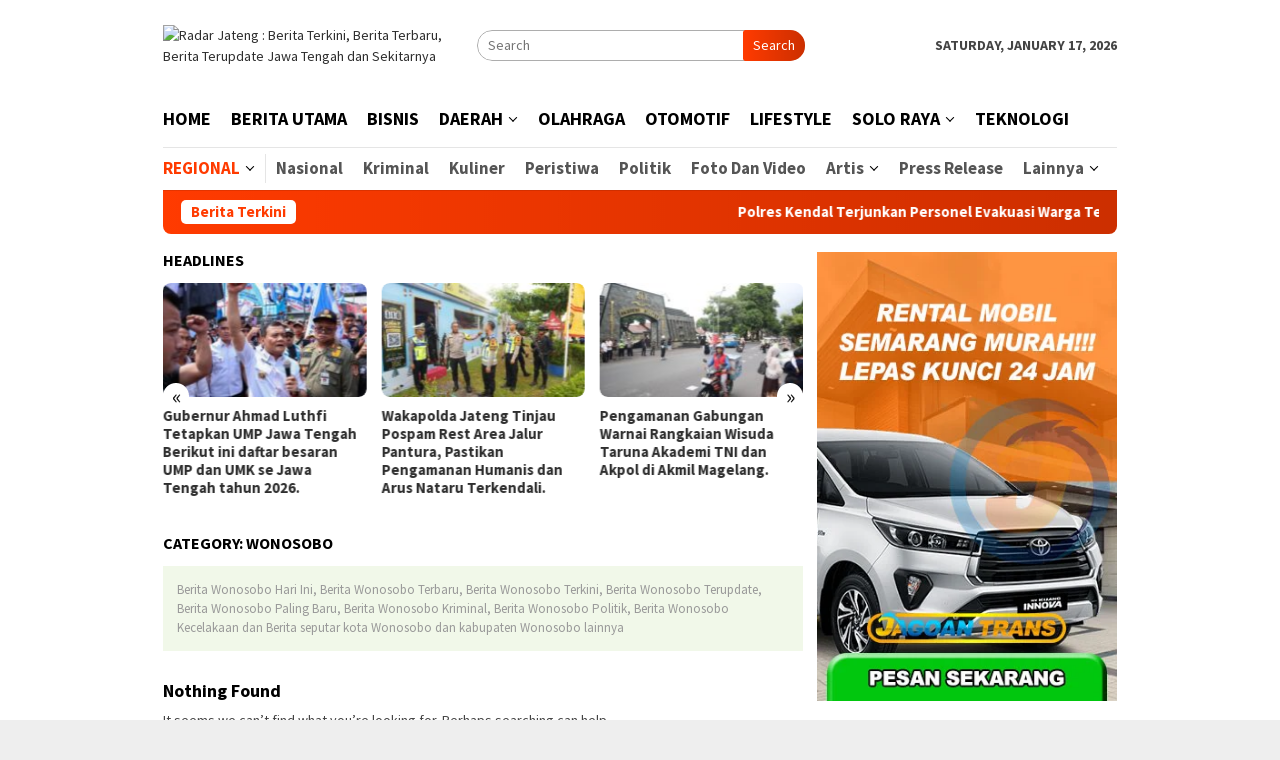

--- FILE ---
content_type: text/html; charset=UTF-8
request_url: https://www.radarjateng.com/daerah/wonosobo/
body_size: 13829
content:
<!DOCTYPE html>
<html lang="en-US">
<head itemscope="itemscope" itemtype="http://schema.org/WebSite">
<meta charset="UTF-8">
<meta name="viewport" content="width=device-width, initial-scale=1">
<link rel="profile" href="http://gmpg.org/xfn/11">

<meta name='robots' content='index, follow, max-image-preview:large, max-snippet:-1, max-video-preview:-1' />

	<!-- This site is optimized with the Yoast SEO Premium plugin v26.1 (Yoast SEO v26.6) - https://yoast.com/wordpress/plugins/seo/ -->
	<title>Berita Wonosobo Hari Ini : Berita Wonosobo Terbaru, Berita Wonosobo Terkini Update</title>
	<meta name="description" content="Berita Wonosobo Hari Ini, Berita Wonosobo Terkini, Berita Wonosobo Terbaru, Berita Wonosobo Terupdate, Berita Wonosobo Paling Baru, Berita Wonosobo Kriminal, Wonosobo Politik, Wonosobo Kecelakaan" />
	<link rel="canonical" href="https://www.radarjateng.com/daerah/wonosobo/" />
	<meta property="og:locale" content="en_US" />
	<meta property="og:type" content="article" />
	<meta property="og:title" content="Wonosobo Archives" />
	<meta property="og:description" content="Berita Wonosobo Hari Ini, Berita Wonosobo Terkini, Berita Wonosobo Terbaru, Berita Wonosobo Terupdate, Berita Wonosobo Paling Baru, Berita Wonosobo Kriminal, Wonosobo Politik, Wonosobo Kecelakaan" />
	<meta property="og:url" content="https://www.radarjateng.com/daerah/wonosobo/" />
	<meta property="og:site_name" content="Radar Jateng : Berita Terkini, Berita Terbaru, Berita Terupdate Jawa Tengah dan Sekitarnya" />
	<meta name="twitter:card" content="summary_large_image" />
	<script type="application/ld+json" class="yoast-schema-graph">{"@context":"https://schema.org","@graph":[{"@type":"CollectionPage","@id":"https://www.radarjateng.com/daerah/wonosobo/","url":"https://www.radarjateng.com/daerah/wonosobo/","name":"Berita Wonosobo Hari Ini : Berita Wonosobo Terbaru, Berita Wonosobo Terkini Update","isPartOf":{"@id":"https://www.radarjateng.com/#website"},"description":"Berita Wonosobo Hari Ini, Berita Wonosobo Terkini, Berita Wonosobo Terbaru, Berita Wonosobo Terupdate, Berita Wonosobo Paling Baru, Berita Wonosobo Kriminal, Wonosobo Politik, Wonosobo Kecelakaan","breadcrumb":{"@id":"https://www.radarjateng.com/daerah/wonosobo/#breadcrumb"},"inLanguage":"en-US"},{"@type":"BreadcrumbList","@id":"https://www.radarjateng.com/daerah/wonosobo/#breadcrumb","itemListElement":[{"@type":"ListItem","position":1,"name":"Home","item":"https://www.radarjateng.com/"},{"@type":"ListItem","position":2,"name":"Daerah","item":"https://www.radarjateng.com/daerah/"},{"@type":"ListItem","position":3,"name":"Wonosobo"}]},{"@type":"WebSite","@id":"https://www.radarjateng.com/#website","url":"https://www.radarjateng.com/","name":"Radar Jateng : Berita Terkini, Berita Terbaru, Berita Terupdate Jawa Tengah dan Sekitarnya","description":"Jateng Gayeng!","publisher":{"@id":"https://www.radarjateng.com/#organization"},"potentialAction":[{"@type":"SearchAction","target":{"@type":"EntryPoint","urlTemplate":"https://www.radarjateng.com/?s={search_term_string}"},"query-input":{"@type":"PropertyValueSpecification","valueRequired":true,"valueName":"search_term_string"}}],"inLanguage":"en-US"},{"@type":"Organization","@id":"https://www.radarjateng.com/#organization","name":"Radar Jateng","url":"https://www.radarjateng.com/","logo":{"@type":"ImageObject","inLanguage":"en-US","@id":"https://www.radarjateng.com/#/schema/logo/image/","url":"https://www.radarjateng.com/wp-content/uploads/2021/05/Featured-Image-Radar-Jateng-new.jpg","contentUrl":"https://www.radarjateng.com/wp-content/uploads/2021/05/Featured-Image-Radar-Jateng-new.jpg","width":300,"height":300,"caption":"Radar Jateng"},"image":{"@id":"https://www.radarjateng.com/#/schema/logo/image/"}}]}</script>
	<!-- / Yoast SEO Premium plugin. -->


<link rel='dns-prefetch' href='//fonts.googleapis.com' />
<link rel="alternate" type="application/rss+xml" title="Radar Jateng : Berita Terkini, Berita Terbaru, Berita Terupdate Jawa Tengah dan Sekitarnya &raquo; Feed" href="https://www.radarjateng.com/feed/" />
<link rel="alternate" type="application/rss+xml" title="Radar Jateng : Berita Terkini, Berita Terbaru, Berita Terupdate Jawa Tengah dan Sekitarnya &raquo; Comments Feed" href="https://www.radarjateng.com/comments/feed/" />
<link rel="alternate" type="application/rss+xml" title="Radar Jateng : Berita Terkini, Berita Terbaru, Berita Terupdate Jawa Tengah dan Sekitarnya &raquo; Wonosobo Category Feed" href="https://www.radarjateng.com/daerah/wonosobo/feed/" />
		<style>
			.lazyload,
			.lazyloading {
				max-width: 100%;
			}
		</style>
		<style id='wp-img-auto-sizes-contain-inline-css' type='text/css'>
img:is([sizes=auto i],[sizes^="auto," i]){contain-intrinsic-size:3000px 1500px}
/*# sourceURL=wp-img-auto-sizes-contain-inline-css */
</style>
<link rel='stylesheet' id='dashicons-css' href='https://www.radarjateng.com/wp-includes/css/dashicons.min.css?ver=6.9' type='text/css' media='all' />
<link rel='stylesheet' id='post-views-counter-frontend-css' href='https://www.radarjateng.com/wp-content/plugins/post-views-counter/css/frontend.css?ver=1.6.1' type='text/css' media='all' />
<style id='wp-emoji-styles-inline-css' type='text/css'>

	img.wp-smiley, img.emoji {
		display: inline !important;
		border: none !important;
		box-shadow: none !important;
		height: 1em !important;
		width: 1em !important;
		margin: 0 0.07em !important;
		vertical-align: -0.1em !important;
		background: none !important;
		padding: 0 !important;
	}
/*# sourceURL=wp-emoji-styles-inline-css */
</style>
<link rel='stylesheet' id='bloggingpro-fonts-css' href='https://fonts.googleapis.com/css?family=Source+Sans+Pro%3Aregular%2Citalic%2C700%2C300%26subset%3Dlatin%2C&#038;ver=1.4.2' type='text/css' media='all' />
<link rel='stylesheet' id='bloggingpro-style-css' href='https://www.radarjateng.com/wp-content/themes/bloggingpro/style.css?ver=1.4.2' type='text/css' media='all' />
<style id='bloggingpro-style-inline-css' type='text/css'>
kbd,a.button,button,.button,button.button,input[type="button"],input[type="reset"],input[type="submit"],.tagcloud a,ul.page-numbers li a.prev.page-numbers,ul.page-numbers li a.next.page-numbers,ul.page-numbers li span.page-numbers,.page-links > .page-link-number,.cat-links ul li a,.entry-footer .tag-text,.gmr-recentposts-widget li.listpost-gallery .gmr-rp-content .gmr-metacontent .cat-links-content a,.page-links > .post-page-numbers.current span,ol.comment-list li div.reply a,#cancel-comment-reply-link,.entry-footer .tags-links a:hover,.gmr-topnotification{background-color:#ff3b00;}#primary-menu > li ul .current-menu-item > a,#primary-menu .sub-menu > li:hover > a,.cat-links-content a,.tagcloud li:before,a:hover,a:focus,a:active,.gmr-ontop:hover path,#navigationamp button.close-topnavmenu-wrap,.sidr a#sidr-id-close-topnavmenu-button,.sidr-class-menu-item i._mi,.sidr-class-menu-item img._mi,.text-marquee{color:#ff3b00;}.widget-title:after,a.button,button,.button,button.button,input[type="button"],input[type="reset"],input[type="submit"],.tagcloud a,.sticky .gmr-box-content,.bypostauthor > .comment-body,.gmr-ajax-loader div:nth-child(1),.gmr-ajax-loader div:nth-child(2),.entry-footer .tags-links a:hover{border-color:#ff3b00;}a,.gmr-ontop path{color:#2E2E2E;}.entry-content-single p a{color:#ff3b00;}body{color:#444444;font-family:"Source Sans Pro","Helvetica Neue",sans-serif;font-weight:500;font-size:14px;}.site-header{background-image:url();-webkit-background-size:auto;-moz-background-size:auto;-o-background-size:auto;background-size:auto;background-repeat:repeat;background-position:center top;background-attachment:scroll;}.site-header,.gmr-verytopbanner{background-color:#ffffff;}.site-title a{color:#ff3b00;}.site-description{color:#999999;}.top-header{background-color:#ffffff;}#gmr-responsive-menu,.gmr-mainmenu #primary-menu > li > a,.search-trigger .gmr-icon{color:#000000;}.gmr-mainmenu #primary-menu > li.menu-border > a span,.gmr-mainmenu #primary-menu > li.page_item_has_children > a:after,.gmr-mainmenu #primary-menu > li.menu-item-has-children > a:after,.gmr-mainmenu #primary-menu .sub-menu > li.page_item_has_children > a:after,.gmr-mainmenu #primary-menu .sub-menu > li.menu-item-has-children > a:after{border-color:#000000;}#gmr-responsive-menu:hover,.gmr-mainmenu #primary-menu > li:hover > a,.gmr-mainmenu #primary-menu > .current-menu-item > a,.gmr-mainmenu #primary-menu .current-menu-ancestor > a,.gmr-mainmenu #primary-menu .current_page_item > a,.gmr-mainmenu #primary-menu .current_page_ancestor > a,.search-trigger .gmr-icon:hover{color:#ff3b00;}.gmr-mainmenu #primary-menu > li.menu-border:hover > a span,.gmr-mainmenu #primary-menu > li.menu-border.current-menu-item > a span,.gmr-mainmenu #primary-menu > li.menu-border.current-menu-ancestor > a span,.gmr-mainmenu #primary-menu > li.menu-border.current_page_item > a span,.gmr-mainmenu #primary-menu > li.menu-border.current_page_ancestor > a span,.gmr-mainmenu #primary-menu > li.page_item_has_children:hover > a:after,.gmr-mainmenu #primary-menu > li.menu-item-has-children:hover > a:after,.gmr-mainmenu #primary-menu .sub-menu > li.page_item_has_children:hover > a:after,.gmr-mainmenu #primary-menu .sub-menu > li.menu-item-has-children:hover > a:after{border-color:#ff3b00;}.secondwrap-menu .gmr-mainmenu #primary-menu > li > a,.secondwrap-menu .search-trigger .gmr-icon{color:#555555;}#primary-menu > li.menu-border > a span{border-color:#555555;}.secondwrap-menu .gmr-mainmenu #primary-menu > li:hover > a,.secondwrap-menu .gmr-mainmenu #primary-menu > .current-menu-item > a,.secondwrap-menu .gmr-mainmenu #primary-menu .current-menu-ancestor > a,.secondwrap-menu .gmr-mainmenu #primary-menu .current_page_item > a,.secondwrap-menu .gmr-mainmenu #primary-menu .current_page_ancestor > a,.secondwrap-menu .gmr-mainmenu #primary-menu > li.page_item_has_children:hover > a:after,.secondwrap-menu .gmr-mainmenu #primary-menu > li.menu-item-has-children:hover > a:after,.secondwrap-menu .gmr-mainmenu #primary-menu .sub-menu > li.page_item_has_children:hover > a:after,.secondwrap-menu .gmr-mainmenu #primary-menu .sub-menu > li.menu-item-has-children:hover > a:after,.secondwrap-menu .search-trigger .gmr-icon:hover{color:#ff3b00;}.secondwrap-menu .gmr-mainmenu #primary-menu > li.menu-border:hover > a span,.secondwrap-menu .gmr-mainmenu #primary-menu > li.menu-border.current-menu-item > a span,.secondwrap-menu .gmr-mainmenu #primary-menu > li.menu-border.current-menu-ancestor > a span,.secondwrap-menu .gmr-mainmenu #primary-menu > li.menu-border.current_page_item > a span,.secondwrap-menu .gmr-mainmenu #primary-menu > li.menu-border.current_page_ancestor > a span,.secondwrap-menu .gmr-mainmenu #primary-menu > li.page_item_has_children:hover > a:after,.secondwrap-menu .gmr-mainmenu #primary-menu > li.menu-item-has-children:hover > a:after,.secondwrap-menu .gmr-mainmenu #primary-menu .sub-menu > li.page_item_has_children:hover > a:after,.secondwrap-menu .gmr-mainmenu #primary-menu .sub-menu > li.menu-item-has-children:hover > a:after{border-color:#ff3b00;}h1,h2,h3,h4,h5,h6,.h1,.h2,.h3,.h4,.h5,.h6,.site-title,#primary-menu > li > a,.gmr-rp-biglink a,.gmr-rp-link a,.gmr-gallery-related ul li p a{font-family:"Source Sans Pro","Helvetica Neue",sans-serif;}.entry-main-single,.entry-main-single p{font-size:16px;}h1.title,h1.entry-title{font-size:32px;}h2.entry-title{font-size:18px;}.footer-container{background-color:#fcfcfc;}.widget-footer,.content-footer,.site-footer,.content-footer h3.widget-title{color:#828282;}.widget-footer a,.content-footer a,.site-footer a{color:#565656;}.widget-footer a:hover,.content-footer a:hover,.site-footer a:hover{color:#ff3b00;}
/*# sourceURL=bloggingpro-style-inline-css */
</style>
<link rel="https://api.w.org/" href="https://www.radarjateng.com/wp-json/" /><link rel="alternate" title="JSON" type="application/json" href="https://www.radarjateng.com/wp-json/wp/v2/categories/224" /><link rel="EditURI" type="application/rsd+xml" title="RSD" href="https://www.radarjateng.com/xmlrpc.php?rsd" />
<meta name="generator" content="WordPress 6.9" />
		<script>
			document.documentElement.className = document.documentElement.className.replace('no-js', 'js');
		</script>
				<style>
			.no-js img.lazyload {
				display: none;
			}

			figure.wp-block-image img.lazyloading {
				min-width: 150px;
			}

			.lazyload,
			.lazyloading {
				--smush-placeholder-width: 100px;
				--smush-placeholder-aspect-ratio: 1/1;
				width: var(--smush-image-width, var(--smush-placeholder-width)) !important;
				aspect-ratio: var(--smush-image-aspect-ratio, var(--smush-placeholder-aspect-ratio)) !important;
			}

						.lazyload, .lazyloading {
				opacity: 0;
			}

			.lazyloaded {
				opacity: 1;
				transition: opacity 400ms;
				transition-delay: 0ms;
			}

					</style>
		<link rel="icon" href="https://www.radarjateng.com/wp-content/uploads/2025/10/cropped-Favicon-Radar-Jateng-Oke-32x32.png" sizes="32x32" />
<link rel="icon" href="https://www.radarjateng.com/wp-content/uploads/2025/10/cropped-Favicon-Radar-Jateng-Oke-192x192.png" sizes="192x192" />
<link rel="apple-touch-icon" href="https://www.radarjateng.com/wp-content/uploads/2025/10/cropped-Favicon-Radar-Jateng-Oke-180x180.png" />
<meta name="msapplication-TileImage" content="https://www.radarjateng.com/wp-content/uploads/2025/10/cropped-Favicon-Radar-Jateng-Oke-270x270.png" />
<style id="yellow-pencil">
/*
	The following CSS codes are created by the YellowPencil plugin.
	https://yellowpencil.waspthemes.com/
*/
.gmr-headwrapper{padding-top:25px;}.logo-wrap .custom-logo-link img{width:254px;}#masthead .gmr-headwrapper{min-height:84px;height:90px;}#primary-menu > .menu-item > a{font-size:18px;}#primary-menu .menu-item img{display:inline-block;max-height:39px !important;min-height:39px !important;}.top-header .secondwrap-menu a{font-size:17px !important;font-weight:600 !important;}#primary-menu .sub-menu span{font-size:17px;}.gmr-ontop svg{display:none;}span:nth-child(11){display:none;}@media (max-width:991px){.logo-wrap .custom-logo-link img{display:inline-block;max-height:54px;min-height:54px;}.gmr-headwrapper .list-table .icon_search{font-size:20px;}.sidr-class-current-menu-item a span{font-size:17px;}#menus div > ul > .sidr-class-menu-item-object-category > a > span{font-size:17px !important;}#menus .active span{font-size:15px;}.sidr-class-menu-item-object-custom a > span{font-size:17px !important;}}@media (max-width:767px){#masthead .gmr-headwrapper{height:70px;min-height:70px;padding-top:8px;}#gmr-responsive-menu .icon_menu{font-size:40px;margin-top:-12px;display:block;}#search-menu-button-top{font-size:30px !important;padding-right:4px;}}@media (max-width:400px){#gmr-responsive-menu .icon_menu{font-size:35px;margin-top:-7px;}.gmr-headwrapper .list-table .icon_search{font-size:28px;display:block;}}@media (min-width:400px){.list-table .table-row .gmr-logo .logo-wrap .custom-logo-link img{height:auto !important;}}#primary .taxonomy-description{margin-bottom:30px;border-bottom-style:none;border-bottom-width:1px;}#primary{padding-bottom:21px;}
</style><style id='global-styles-inline-css' type='text/css'>
:root{--wp--preset--aspect-ratio--square: 1;--wp--preset--aspect-ratio--4-3: 4/3;--wp--preset--aspect-ratio--3-4: 3/4;--wp--preset--aspect-ratio--3-2: 3/2;--wp--preset--aspect-ratio--2-3: 2/3;--wp--preset--aspect-ratio--16-9: 16/9;--wp--preset--aspect-ratio--9-16: 9/16;--wp--preset--color--black: #000000;--wp--preset--color--cyan-bluish-gray: #abb8c3;--wp--preset--color--white: #ffffff;--wp--preset--color--pale-pink: #f78da7;--wp--preset--color--vivid-red: #cf2e2e;--wp--preset--color--luminous-vivid-orange: #ff6900;--wp--preset--color--luminous-vivid-amber: #fcb900;--wp--preset--color--light-green-cyan: #7bdcb5;--wp--preset--color--vivid-green-cyan: #00d084;--wp--preset--color--pale-cyan-blue: #8ed1fc;--wp--preset--color--vivid-cyan-blue: #0693e3;--wp--preset--color--vivid-purple: #9b51e0;--wp--preset--gradient--vivid-cyan-blue-to-vivid-purple: linear-gradient(135deg,rgb(6,147,227) 0%,rgb(155,81,224) 100%);--wp--preset--gradient--light-green-cyan-to-vivid-green-cyan: linear-gradient(135deg,rgb(122,220,180) 0%,rgb(0,208,130) 100%);--wp--preset--gradient--luminous-vivid-amber-to-luminous-vivid-orange: linear-gradient(135deg,rgb(252,185,0) 0%,rgb(255,105,0) 100%);--wp--preset--gradient--luminous-vivid-orange-to-vivid-red: linear-gradient(135deg,rgb(255,105,0) 0%,rgb(207,46,46) 100%);--wp--preset--gradient--very-light-gray-to-cyan-bluish-gray: linear-gradient(135deg,rgb(238,238,238) 0%,rgb(169,184,195) 100%);--wp--preset--gradient--cool-to-warm-spectrum: linear-gradient(135deg,rgb(74,234,220) 0%,rgb(151,120,209) 20%,rgb(207,42,186) 40%,rgb(238,44,130) 60%,rgb(251,105,98) 80%,rgb(254,248,76) 100%);--wp--preset--gradient--blush-light-purple: linear-gradient(135deg,rgb(255,206,236) 0%,rgb(152,150,240) 100%);--wp--preset--gradient--blush-bordeaux: linear-gradient(135deg,rgb(254,205,165) 0%,rgb(254,45,45) 50%,rgb(107,0,62) 100%);--wp--preset--gradient--luminous-dusk: linear-gradient(135deg,rgb(255,203,112) 0%,rgb(199,81,192) 50%,rgb(65,88,208) 100%);--wp--preset--gradient--pale-ocean: linear-gradient(135deg,rgb(255,245,203) 0%,rgb(182,227,212) 50%,rgb(51,167,181) 100%);--wp--preset--gradient--electric-grass: linear-gradient(135deg,rgb(202,248,128) 0%,rgb(113,206,126) 100%);--wp--preset--gradient--midnight: linear-gradient(135deg,rgb(2,3,129) 0%,rgb(40,116,252) 100%);--wp--preset--font-size--small: 13px;--wp--preset--font-size--medium: 20px;--wp--preset--font-size--large: 36px;--wp--preset--font-size--x-large: 42px;--wp--preset--spacing--20: 0.44rem;--wp--preset--spacing--30: 0.67rem;--wp--preset--spacing--40: 1rem;--wp--preset--spacing--50: 1.5rem;--wp--preset--spacing--60: 2.25rem;--wp--preset--spacing--70: 3.38rem;--wp--preset--spacing--80: 5.06rem;--wp--preset--shadow--natural: 6px 6px 9px rgba(0, 0, 0, 0.2);--wp--preset--shadow--deep: 12px 12px 50px rgba(0, 0, 0, 0.4);--wp--preset--shadow--sharp: 6px 6px 0px rgba(0, 0, 0, 0.2);--wp--preset--shadow--outlined: 6px 6px 0px -3px rgb(255, 255, 255), 6px 6px rgb(0, 0, 0);--wp--preset--shadow--crisp: 6px 6px 0px rgb(0, 0, 0);}:where(.is-layout-flex){gap: 0.5em;}:where(.is-layout-grid){gap: 0.5em;}body .is-layout-flex{display: flex;}.is-layout-flex{flex-wrap: wrap;align-items: center;}.is-layout-flex > :is(*, div){margin: 0;}body .is-layout-grid{display: grid;}.is-layout-grid > :is(*, div){margin: 0;}:where(.wp-block-columns.is-layout-flex){gap: 2em;}:where(.wp-block-columns.is-layout-grid){gap: 2em;}:where(.wp-block-post-template.is-layout-flex){gap: 1.25em;}:where(.wp-block-post-template.is-layout-grid){gap: 1.25em;}.has-black-color{color: var(--wp--preset--color--black) !important;}.has-cyan-bluish-gray-color{color: var(--wp--preset--color--cyan-bluish-gray) !important;}.has-white-color{color: var(--wp--preset--color--white) !important;}.has-pale-pink-color{color: var(--wp--preset--color--pale-pink) !important;}.has-vivid-red-color{color: var(--wp--preset--color--vivid-red) !important;}.has-luminous-vivid-orange-color{color: var(--wp--preset--color--luminous-vivid-orange) !important;}.has-luminous-vivid-amber-color{color: var(--wp--preset--color--luminous-vivid-amber) !important;}.has-light-green-cyan-color{color: var(--wp--preset--color--light-green-cyan) !important;}.has-vivid-green-cyan-color{color: var(--wp--preset--color--vivid-green-cyan) !important;}.has-pale-cyan-blue-color{color: var(--wp--preset--color--pale-cyan-blue) !important;}.has-vivid-cyan-blue-color{color: var(--wp--preset--color--vivid-cyan-blue) !important;}.has-vivid-purple-color{color: var(--wp--preset--color--vivid-purple) !important;}.has-black-background-color{background-color: var(--wp--preset--color--black) !important;}.has-cyan-bluish-gray-background-color{background-color: var(--wp--preset--color--cyan-bluish-gray) !important;}.has-white-background-color{background-color: var(--wp--preset--color--white) !important;}.has-pale-pink-background-color{background-color: var(--wp--preset--color--pale-pink) !important;}.has-vivid-red-background-color{background-color: var(--wp--preset--color--vivid-red) !important;}.has-luminous-vivid-orange-background-color{background-color: var(--wp--preset--color--luminous-vivid-orange) !important;}.has-luminous-vivid-amber-background-color{background-color: var(--wp--preset--color--luminous-vivid-amber) !important;}.has-light-green-cyan-background-color{background-color: var(--wp--preset--color--light-green-cyan) !important;}.has-vivid-green-cyan-background-color{background-color: var(--wp--preset--color--vivid-green-cyan) !important;}.has-pale-cyan-blue-background-color{background-color: var(--wp--preset--color--pale-cyan-blue) !important;}.has-vivid-cyan-blue-background-color{background-color: var(--wp--preset--color--vivid-cyan-blue) !important;}.has-vivid-purple-background-color{background-color: var(--wp--preset--color--vivid-purple) !important;}.has-black-border-color{border-color: var(--wp--preset--color--black) !important;}.has-cyan-bluish-gray-border-color{border-color: var(--wp--preset--color--cyan-bluish-gray) !important;}.has-white-border-color{border-color: var(--wp--preset--color--white) !important;}.has-pale-pink-border-color{border-color: var(--wp--preset--color--pale-pink) !important;}.has-vivid-red-border-color{border-color: var(--wp--preset--color--vivid-red) !important;}.has-luminous-vivid-orange-border-color{border-color: var(--wp--preset--color--luminous-vivid-orange) !important;}.has-luminous-vivid-amber-border-color{border-color: var(--wp--preset--color--luminous-vivid-amber) !important;}.has-light-green-cyan-border-color{border-color: var(--wp--preset--color--light-green-cyan) !important;}.has-vivid-green-cyan-border-color{border-color: var(--wp--preset--color--vivid-green-cyan) !important;}.has-pale-cyan-blue-border-color{border-color: var(--wp--preset--color--pale-cyan-blue) !important;}.has-vivid-cyan-blue-border-color{border-color: var(--wp--preset--color--vivid-cyan-blue) !important;}.has-vivid-purple-border-color{border-color: var(--wp--preset--color--vivid-purple) !important;}.has-vivid-cyan-blue-to-vivid-purple-gradient-background{background: var(--wp--preset--gradient--vivid-cyan-blue-to-vivid-purple) !important;}.has-light-green-cyan-to-vivid-green-cyan-gradient-background{background: var(--wp--preset--gradient--light-green-cyan-to-vivid-green-cyan) !important;}.has-luminous-vivid-amber-to-luminous-vivid-orange-gradient-background{background: var(--wp--preset--gradient--luminous-vivid-amber-to-luminous-vivid-orange) !important;}.has-luminous-vivid-orange-to-vivid-red-gradient-background{background: var(--wp--preset--gradient--luminous-vivid-orange-to-vivid-red) !important;}.has-very-light-gray-to-cyan-bluish-gray-gradient-background{background: var(--wp--preset--gradient--very-light-gray-to-cyan-bluish-gray) !important;}.has-cool-to-warm-spectrum-gradient-background{background: var(--wp--preset--gradient--cool-to-warm-spectrum) !important;}.has-blush-light-purple-gradient-background{background: var(--wp--preset--gradient--blush-light-purple) !important;}.has-blush-bordeaux-gradient-background{background: var(--wp--preset--gradient--blush-bordeaux) !important;}.has-luminous-dusk-gradient-background{background: var(--wp--preset--gradient--luminous-dusk) !important;}.has-pale-ocean-gradient-background{background: var(--wp--preset--gradient--pale-ocean) !important;}.has-electric-grass-gradient-background{background: var(--wp--preset--gradient--electric-grass) !important;}.has-midnight-gradient-background{background: var(--wp--preset--gradient--midnight) !important;}.has-small-font-size{font-size: var(--wp--preset--font-size--small) !important;}.has-medium-font-size{font-size: var(--wp--preset--font-size--medium) !important;}.has-large-font-size{font-size: var(--wp--preset--font-size--large) !important;}.has-x-large-font-size{font-size: var(--wp--preset--font-size--x-large) !important;}
/*# sourceURL=global-styles-inline-css */
</style>
</head>

<body class="archive category category-wonosobo category-224 wp-theme-bloggingpro non-logged-in gmr-theme idtheme kentooz gmr-sticky group-blog hfeed" itemscope="itemscope" itemtype="http://schema.org/WebPage">
<div id="full-container">
<a class="skip-link screen-reader-text" href="#main">Skip to content</a>


<header id="masthead" class="site-header" role="banner" itemscope="itemscope" itemtype="http://schema.org/WPHeader">
	<div class="container">
					<div class="clearfix gmr-headwrapper">

				<div class="list-table clearfix">
					<div class="table-row">
						<div class="table-cell onlymobile-menu">
															<a id="gmr-responsive-menu" href="#menus" rel="nofollow" title="Mobile Menu"><svg xmlns="http://www.w3.org/2000/svg" xmlns:xlink="http://www.w3.org/1999/xlink" aria-hidden="true" role="img" width="1em" height="1em" preserveAspectRatio="xMidYMid meet" viewBox="0 0 24 24"><path d="M3 6h18v2H3V6m0 5h18v2H3v-2m0 5h18v2H3v-2z" fill="currentColor"/></svg><span class="screen-reader-text">Mobile Menu</span></a>
													</div>
												<div class="close-topnavmenu-wrap"><a id="close-topnavmenu-button" rel="nofollow" href="#"><svg xmlns="http://www.w3.org/2000/svg" xmlns:xlink="http://www.w3.org/1999/xlink" aria-hidden="true" role="img" width="1em" height="1em" preserveAspectRatio="xMidYMid meet" viewBox="0 0 24 24"><path d="M12 20c-4.41 0-8-3.59-8-8s3.59-8 8-8s8 3.59 8 8s-3.59 8-8 8m0-18C6.47 2 2 6.47 2 12s4.47 10 10 10s10-4.47 10-10S17.53 2 12 2m2.59 6L12 10.59L9.41 8L8 9.41L10.59 12L8 14.59L9.41 16L12 13.41L14.59 16L16 14.59L13.41 12L16 9.41L14.59 8z" fill="currentColor"/></svg></a></div>
												<div class="table-cell gmr-logo">
															<div class="logo-wrap">
									<a href="https://www.radarjateng.com/" class="custom-logo-link" itemprop="url" title="Radar Jateng : Berita Terkini, Berita Terbaru, Berita Terupdate Jawa Tengah dan Sekitarnya">
										<img src="https://www.radarjateng.com/wp-content/uploads/2025/10/Radar-jateng-logo.avif" alt="Radar Jateng : Berita Terkini, Berita Terbaru, Berita Terupdate Jawa Tengah dan Sekitarnya" title="Radar Jateng : Berita Terkini, Berita Terbaru, Berita Terupdate Jawa Tengah dan Sekitarnya" />
									</a>
								</div>
														</div>
													<div class="table-cell search">
								<a id="search-menu-button-top" class="responsive-searchbtn pull-right" href="#" rel="nofollow"><svg xmlns="http://www.w3.org/2000/svg" xmlns:xlink="http://www.w3.org/1999/xlink" aria-hidden="true" role="img" width="1em" height="1em" preserveAspectRatio="xMidYMid meet" viewBox="0 0 24 24"><g fill="none"><path d="M21 21l-4.486-4.494M19 10.5a8.5 8.5 0 1 1-17 0a8.5 8.5 0 0 1 17 0z" stroke="currentColor" stroke-width="2" stroke-linecap="round"/></g></svg></a>
								<form method="get" id="search-topsearchform-container" class="gmr-searchform searchform topsearchform" action="https://www.radarjateng.com/">
									<input type="text" name="s" id="s" placeholder="Search" />
									<button type="submit" class="topsearch-submit">Search</button>
								</form>
							</div>
							<div class="table-cell gmr-table-date">
								<span class="gmr-top-date pull-right" data-lang="en-US"></span>
							</div>
											</div>
				</div>
							</div>
				</div><!-- .container -->
</header><!-- #masthead -->

<div class="top-header">
	<div class="container">
	<div class="gmr-menuwrap mainwrap-menu clearfix">
		<nav id="site-navigation" class="gmr-mainmenu" role="navigation" itemscope="itemscope" itemtype="http://schema.org/SiteNavigationElement">
			<ul id="primary-menu" class="menu"><li class="menu-item menu-item-type-menulogo-btn gmr-menulogo-btn"></li><li id="menu-item-128" class="menu-item menu-item-type-custom menu-item-object-custom menu-item-home menu-item-128"><a href="https://www.radarjateng.com/" itemprop="url"><span itemprop="name">Home</span></a></li>
<li id="menu-item-848" class="menu-item menu-item-type-taxonomy menu-item-object-category menu-item-848"><a href="https://www.radarjateng.com/berita-utama/" itemprop="url"><span itemprop="name">Berita Utama</span></a></li>
<li id="menu-item-819" class="menu-item menu-item-type-taxonomy menu-item-object-category menu-item-819"><a href="https://www.radarjateng.com/bisnis/" itemprop="url"><span itemprop="name">Bisnis</span></a></li>
<li id="menu-item-815" class="menu-item menu-item-type-taxonomy menu-item-object-category current-category-ancestor menu-item-has-children menu-item-815"><a href="https://www.radarjateng.com/daerah/" itemprop="url"><span itemprop="name">Daerah</span></a>
<ul class="sub-menu">
	<li id="menu-item-841" class="menu-item menu-item-type-taxonomy menu-item-object-category menu-item-841"><a href="https://www.radarjateng.com/daerah/batang/" itemprop="url"><span itemprop="name">Batang</span></a></li>
	<li id="menu-item-842" class="menu-item menu-item-type-taxonomy menu-item-object-category menu-item-842"><a href="https://www.radarjateng.com/daerah/blora/" itemprop="url"><span itemprop="name">Blora</span></a></li>
	<li id="menu-item-817" class="menu-item menu-item-type-taxonomy menu-item-object-category menu-item-817"><a href="https://www.radarjateng.com/daerah/kendal/" itemprop="url"><span itemprop="name">Kendal</span></a></li>
	<li id="menu-item-1046" class="menu-item menu-item-type-taxonomy menu-item-object-category menu-item-1046"><a href="https://www.radarjateng.com/daerah/jepara/" itemprop="url"><span itemprop="name">Jepara</span></a></li>
	<li id="menu-item-816" class="menu-item menu-item-type-taxonomy menu-item-object-category menu-item-816"><a href="https://www.radarjateng.com/daerah/kota-semarang/" itemprop="url"><span itemprop="name">Kota Semarang</span></a></li>
	<li id="menu-item-843" class="menu-item menu-item-type-taxonomy menu-item-object-category menu-item-843"><a href="https://www.radarjateng.com/daerah/kota-salatiga/" itemprop="url"><span itemprop="name">Kota Salatiga</span></a></li>
	<li id="menu-item-844" class="menu-item menu-item-type-taxonomy menu-item-object-category menu-item-844"><a href="https://www.radarjateng.com/daerah/kudus/" itemprop="url"><span itemprop="name">Kudus</span></a></li>
	<li id="menu-item-845" class="menu-item menu-item-type-taxonomy menu-item-object-category menu-item-845"><a href="https://www.radarjateng.com/daerah/magelang/" itemprop="url"><span itemprop="name">Magelang</span></a></li>
	<li id="menu-item-846" class="menu-item menu-item-type-taxonomy menu-item-object-category menu-item-846"><a href="https://www.radarjateng.com/daerah/pati/" itemprop="url"><span itemprop="name">Pati</span></a></li>
</ul>
</li>
<li id="menu-item-821" class="menu-item menu-item-type-taxonomy menu-item-object-category menu-item-821"><a href="https://www.radarjateng.com/olahraga/" itemprop="url"><span itemprop="name">Olahraga</span></a></li>
<li id="menu-item-822" class="menu-item menu-item-type-taxonomy menu-item-object-category menu-item-822"><a href="https://www.radarjateng.com/otomotif/" itemprop="url"><span itemprop="name">Otomotif</span></a></li>
<li id="menu-item-1102" class="menu-item menu-item-type-taxonomy menu-item-object-category menu-item-1102"><a href="https://www.radarjateng.com/lifestyle/" itemprop="url"><span itemprop="name">Lifestyle</span></a></li>
<li id="menu-item-833" class="menu-item menu-item-type-taxonomy menu-item-object-category menu-item-has-children menu-item-833"><a href="https://www.radarjateng.com/solo-raya/" itemprop="url"><span itemprop="name">Solo Raya</span></a>
<ul class="sub-menu">
	<li id="menu-item-839" class="menu-item menu-item-type-taxonomy menu-item-object-category menu-item-839"><a href="https://www.radarjateng.com/solo-raya/surakarta/" itemprop="url"><span itemprop="name">Surakarta</span></a></li>
	<li id="menu-item-834" class="menu-item menu-item-type-taxonomy menu-item-object-category menu-item-834"><a href="https://www.radarjateng.com/solo-raya/boyolali/" itemprop="url"><span itemprop="name">Boyolali</span></a></li>
	<li id="menu-item-835" class="menu-item menu-item-type-taxonomy menu-item-object-category menu-item-835"><a href="https://www.radarjateng.com/solo-raya/karanganyar/" itemprop="url"><span itemprop="name">Karanganyar</span></a></li>
	<li id="menu-item-836" class="menu-item menu-item-type-taxonomy menu-item-object-category menu-item-836"><a href="https://www.radarjateng.com/solo-raya/klaten/" itemprop="url"><span itemprop="name">Klaten</span></a></li>
	<li id="menu-item-837" class="menu-item menu-item-type-taxonomy menu-item-object-category menu-item-837"><a href="https://www.radarjateng.com/solo-raya/sragen/" itemprop="url"><span itemprop="name">Sragen</span></a></li>
	<li id="menu-item-838" class="menu-item menu-item-type-taxonomy menu-item-object-category menu-item-838"><a href="https://www.radarjateng.com/solo-raya/sukoharjo/" itemprop="url"><span itemprop="name">Sukoharjo</span></a></li>
	<li id="menu-item-840" class="menu-item menu-item-type-taxonomy menu-item-object-category menu-item-840"><a href="https://www.radarjateng.com/solo-raya/wonogiri/" itemprop="url"><span itemprop="name">Wonogiri</span></a></li>
</ul>
</li>
<li id="menu-item-2055" class="menu-item menu-item-type-taxonomy menu-item-object-category menu-item-2055"><a href="https://www.radarjateng.com/teknologi/" itemprop="url"><span itemprop="name">Teknologi</span></a></li>
<li class="menu-item menu-item-type-search-btn gmr-search-btn pull-right"><a id="search-menu-button" href="#" rel="nofollow"><svg xmlns="http://www.w3.org/2000/svg" xmlns:xlink="http://www.w3.org/1999/xlink" aria-hidden="true" role="img" width="1em" height="1em" preserveAspectRatio="xMidYMid meet" viewBox="0 0 24 24"><g fill="none"><path d="M21 21l-4.486-4.494M19 10.5a8.5 8.5 0 1 1-17 0a8.5 8.5 0 0 1 17 0z" stroke="currentColor" stroke-width="2" stroke-linecap="round"/></g></svg></a><div class="search-dropdown search" id="search-dropdown-container"><form method="get" class="gmr-searchform searchform" action="https://www.radarjateng.com/"><input type="text" name="s" id="s" placeholder="Search" /></form></div></li></ul>		</nav><!-- #site-navigation -->
	</div>
		<div class="gmr-menuwrap secondwrap-menu clearfix">
		<nav id="site-navigation" class="gmr-mainmenu" role="navigation" itemscope="itemscope" itemtype="http://schema.org/SiteNavigationElement">
			<ul id="primary-menu" class="menu"><li id="menu-item-855" class="menu-item menu-item-type-taxonomy menu-item-object-category current-menu-ancestor current-menu-parent menu-item-has-children menu-item-855"><a href="https://www.radarjateng.com/regional/" itemprop="url"><span itemprop="name">Regional</span></a>
<ul class="sub-menu">
	<li id="menu-item-856" class="menu-item menu-item-type-taxonomy menu-item-object-category menu-item-856"><a href="https://www.radarjateng.com/daerah/demak/" itemprop="url"><span itemprop="name">Demak</span></a></li>
	<li id="menu-item-857" class="menu-item menu-item-type-taxonomy menu-item-object-category menu-item-857"><a href="https://www.radarjateng.com/daerah/grobogan/" itemprop="url"><span itemprop="name">Grobogan</span></a></li>
	<li id="menu-item-858" class="menu-item menu-item-type-taxonomy menu-item-object-category menu-item-858"><a href="https://www.radarjateng.com/daerah/kebumen/" itemprop="url"><span itemprop="name">Kebumen</span></a></li>
	<li id="menu-item-859" class="menu-item menu-item-type-taxonomy menu-item-object-category menu-item-859"><a href="https://www.radarjateng.com/daerah/kota-pekalongan/" itemprop="url"><span itemprop="name">Kota Pekalongan</span></a></li>
	<li id="menu-item-860" class="menu-item menu-item-type-taxonomy menu-item-object-category menu-item-860"><a href="https://www.radarjateng.com/daerah/mojokerto/" itemprop="url"><span itemprop="name">Mojokerto</span></a></li>
	<li id="menu-item-861" class="menu-item menu-item-type-taxonomy menu-item-object-category menu-item-861"><a href="https://www.radarjateng.com/daerah/pemalang/" itemprop="url"><span itemprop="name">Pemalang</span></a></li>
	<li id="menu-item-1012" class="menu-item menu-item-type-taxonomy menu-item-object-category menu-item-1012"><a href="https://www.radarjateng.com/daerah/purbalingga/" itemprop="url"><span itemprop="name">Purbalingga</span></a></li>
	<li id="menu-item-1047" class="menu-item menu-item-type-taxonomy menu-item-object-category menu-item-1047"><a href="https://www.radarjateng.com/daerah/rembang/" itemprop="url"><span itemprop="name">Rembang</span></a></li>
	<li id="menu-item-1011" class="menu-item menu-item-type-taxonomy menu-item-object-category current-menu-item menu-item-1011"><a href="https://www.radarjateng.com/daerah/wonosobo/" aria-current="page" itemprop="url"><span itemprop="name">Wonosobo</span></a></li>
</ul>
</li>
<li id="menu-item-1103" class="menu-item menu-item-type-custom menu-item-object-custom menu-item-1103"><a href="#" itemprop="url"><span itemprop="name">Nasional</span></a></li>
<li id="menu-item-849" class="menu-item menu-item-type-taxonomy menu-item-object-category menu-item-849"><a href="https://www.radarjateng.com/kriminal/" itemprop="url"><span itemprop="name">Kriminal</span></a></li>
<li id="menu-item-850" class="menu-item menu-item-type-taxonomy menu-item-object-category menu-item-850"><a href="https://www.radarjateng.com/kuliner/" itemprop="url"><span itemprop="name">Kuliner</span></a></li>
<li id="menu-item-853" class="menu-item menu-item-type-taxonomy menu-item-object-category menu-item-853"><a href="https://www.radarjateng.com/peristiwa/" itemprop="url"><span itemprop="name">Peristiwa</span></a></li>
<li id="menu-item-854" class="menu-item menu-item-type-taxonomy menu-item-object-category menu-item-854"><a href="https://www.radarjateng.com/politik/" itemprop="url"><span itemprop="name">Politik</span></a></li>
<li id="menu-item-868" class="menu-item menu-item-type-taxonomy menu-item-object-category menu-item-868"><a href="https://www.radarjateng.com/foto-dan-video/" itemprop="url"><span itemprop="name">Foto dan Video</span></a></li>
<li id="menu-item-1129" class="menu-item menu-item-type-taxonomy menu-item-object-category menu-item-has-children menu-item-1129"><a href="https://www.radarjateng.com/artis/" itemprop="url"><span itemprop="name">Artis</span></a>
<ul class="sub-menu">
	<li id="menu-item-1134" class="menu-item menu-item-type-taxonomy menu-item-object-category menu-item-1134"><a href="https://www.radarjateng.com/artis/selebriti/" itemprop="url"><span itemprop="name">Selebriti</span></a></li>
	<li id="menu-item-1132" class="menu-item menu-item-type-taxonomy menu-item-object-category menu-item-1132"><a href="https://www.radarjateng.com/artis/hollywood/" itemprop="url"><span itemprop="name">Hollywood</span></a></li>
	<li id="menu-item-1133" class="menu-item menu-item-type-taxonomy menu-item-object-category menu-item-1133"><a href="https://www.radarjateng.com/artis/musik/" itemprop="url"><span itemprop="name">Musik</span></a></li>
	<li id="menu-item-1131" class="menu-item menu-item-type-taxonomy menu-item-object-category menu-item-1131"><a href="https://www.radarjateng.com/artis/film/" itemprop="url"><span itemprop="name">Film</span></a></li>
	<li id="menu-item-1130" class="menu-item menu-item-type-taxonomy menu-item-object-category menu-item-1130"><a href="https://www.radarjateng.com/artis/asian-star/" itemprop="url"><span itemprop="name">Asian Star</span></a></li>
</ul>
</li>
<li id="menu-item-3415" class="menu-item menu-item-type-taxonomy menu-item-object-category menu-item-3415"><a href="https://www.radarjateng.com/press-release/" itemprop="url"><span itemprop="name">Press Release</span></a></li>
<li id="menu-item-1104" class="menu-item menu-item-type-custom menu-item-object-custom menu-item-has-children menu-item-1104"><a href="#" itemprop="url"><span itemprop="name">Lainnya</span></a>
<ul class="sub-menu">
	<li id="menu-item-1128" class="menu-item menu-item-type-taxonomy menu-item-object-category menu-item-1128"><a href="https://www.radarjateng.com/pendidikan/" itemprop="url"><span itemprop="name">Pendidikan</span></a></li>
	<li id="menu-item-1089" class="menu-item menu-item-type-taxonomy menu-item-object-category menu-item-1089"><a href="https://www.radarjateng.com/umkm/" itemprop="url"><span itemprop="name">UMKM</span></a></li>
	<li id="menu-item-862" class="menu-item menu-item-type-taxonomy menu-item-object-category menu-item-862"><a href="https://www.radarjateng.com/viral/" itemprop="url"><span itemprop="name">Viral</span></a></li>
	<li id="menu-item-863" class="menu-item menu-item-type-taxonomy menu-item-object-category menu-item-863"><a href="https://www.radarjateng.com/wisata/" itemprop="url"><span itemprop="name">Wisata</span></a></li>
	<li id="menu-item-1838" class="menu-item menu-item-type-taxonomy menu-item-object-category menu-item-1838"><a href="https://www.radarjateng.com/agama/" itemprop="url"><span itemprop="name">Agama</span></a></li>
</ul>
</li>
</ul>		</nav><!-- #site-navigation -->
	</div>
			</div><!-- .container -->
</div><!-- .top-header -->
<div class="site inner-wrap" id="site-container">

<div class="container"><div class="gmr-topnotification"><div class="wrap-marquee"><div class="text-marquee">Berita Terkini</div><span class="marquee">				<a href="https://www.radarjateng.com/2026/01/17/polres-kendal-terjunkan-personel-evakuasi-warga-terdampak-banjir-di-brangsong/" class="gmr-recent-marquee" title="Polres Kendal Terjunkan Personel Evakuasi Warga Terdampak Banjir di Brangsong.">Polres Kendal Terjunkan Personel Evakuasi Warga Terdampak Banjir di Brangsong.</a>
							<a href="https://www.radarjateng.com/2026/01/03/kuhap-baru-dengan-12-perubahan-prosedur-persidangan-membentuk-paradigma-baru-peradilan-pidana-dan-menuntut-profesionalisme-aparat-penegak-hukum/" class="gmr-recent-marquee" title="KUHAP Baru Dengan 12 Perubahan Prosedur Persidangan Membentuk Paradigma Baru Peradilan Pidana, Dan Menuntut Profesionalisme Aparat Penegak Hukum.">KUHAP Baru Dengan 12 Perubahan Prosedur Persidangan Membentuk Paradigma Baru Peradilan Pidana, Dan Menuntut Profesionalisme Aparat Penegak Hukum.</a>
							<a href="https://www.radarjateng.com/2025/12/25/gubernur-ahmad-luthfi-tetapkan-ump-jawa-tengah-berikut-ini-daftar-besaran-ump-dan-umk-se-jawa-tengah-tahun-2026/" class="gmr-recent-marquee" title="Gubernur Ahmad Luthfi Tetapkan UMP Jawa Tengah Berikut ini daftar besaran UMP dan UMK se Jawa Tengah tahun 2026.">Gubernur Ahmad Luthfi Tetapkan UMP Jawa Tengah Berikut ini daftar besaran UMP dan UMK se Jawa Tengah tahun 2026.</a>
							<a href="https://www.radarjateng.com/2025/12/24/wakapolda-jateng-tinjau-pospam-rest-area-jalur-pantura-pastikan-pengamanan-humanis-dan-arus-nataru-terkendali/" class="gmr-recent-marquee" title="Wakapolda Jateng Tinjau Pospam Rest Area Jalur Pantura, Pastikan Pengamanan Humanis dan Arus Nataru Terkendali.">Wakapolda Jateng Tinjau Pospam Rest Area Jalur Pantura, Pastikan Pengamanan Humanis dan Arus Nataru Terkendali.</a>
							<a href="https://www.radarjateng.com/2025/12/12/lansia-dianiaya-di-rumah-sendiri-polres-wonogiri-gerak-cepat-ungkap-pelaku/" class="gmr-recent-marquee" title="Lansia Dianiaya di Rumah Sendiri, Polres Wonogiri Gerak Cepat Ungkap Pelaku">Lansia Dianiaya di Rumah Sendiri, Polres Wonogiri Gerak Cepat Ungkap Pelaku</a>
			</span></div></div></div>

	<div id="content" class="gmr-content">

		<div class="container">
			<div class="row">

<div id="primary" class="col-md-main">
	<div class="content-area">
		<div class="clearfix gmr-element-carousel"><div class="gmr-title-carousel"><h3 class="widget-title">HEADLINES</h3></div><div class="gmr-owl-carousel">				<div class="gmr-slider-content">
									<div class="other-content-thumbnail thumb-radius">
					<a href="https://www.radarjateng.com/2025/12/25/gubernur-ahmad-luthfi-tetapkan-ump-jawa-tengah-berikut-ini-daftar-besaran-ump-dan-umk-se-jawa-tengah-tahun-2026/" title="Gubernur Ahmad Luthfi Tetapkan UMP Jawa Tengah Berikut ini daftar besaran UMP dan UMK se Jawa Tengah tahun 2026.">
					<img width="200" height="112" src="https://www.radarjateng.com/wp-content/uploads/2025/12/WhatsApp-Image-2025-12-24-at-22.51.45-200x112.jpeg" class="attachment-medium size-medium wp-post-image" alt="" decoding="async" srcset="https://www.radarjateng.com/wp-content/uploads/2025/12/WhatsApp-Image-2025-12-24-at-22.51.45-200x112.jpeg 200w, https://www.radarjateng.com/wp-content/uploads/2025/12/WhatsApp-Image-2025-12-24-at-22.51.45-300x170.jpeg 300w, https://www.radarjateng.com/wp-content/uploads/2025/12/WhatsApp-Image-2025-12-24-at-22.51.45-640x358.jpeg 640w" sizes="(max-width: 200px) 100vw, 200px" title="WhatsApp Image 2025-12-24 at 22.51.45" loading="lazy" />					</a>
										</div>
										<div class="gmr-rp-link">
						<a href="https://www.radarjateng.com/2025/12/25/gubernur-ahmad-luthfi-tetapkan-ump-jawa-tengah-berikut-ini-daftar-besaran-ump-dan-umk-se-jawa-tengah-tahun-2026/" class="gmr-slide-titlelink" title="Gubernur Ahmad Luthfi Tetapkan UMP Jawa Tengah Berikut ini daftar besaran UMP dan UMK se Jawa Tengah tahun 2026.">Gubernur Ahmad Luthfi Tetapkan UMP Jawa Tengah Berikut ini daftar besaran UMP dan UMK se Jawa Tengah tahun 2026.</a>
					</div>
				</div>
							<div class="gmr-slider-content">
									<div class="other-content-thumbnail thumb-radius">
					<a href="https://www.radarjateng.com/2025/12/24/wakapolda-jateng-tinjau-pospam-rest-area-jalur-pantura-pastikan-pengamanan-humanis-dan-arus-nataru-terkendali/" title="Wakapolda Jateng Tinjau Pospam Rest Area Jalur Pantura, Pastikan Pengamanan Humanis dan Arus Nataru Terkendali.">
					<img width="200" height="112" src="https://www.radarjateng.com/wp-content/uploads/2025/12/WhatsApp-Image-2025-12-24-at-18.49.40-200x112.jpeg" class="attachment-medium size-medium wp-post-image" alt="" decoding="async" srcset="https://www.radarjateng.com/wp-content/uploads/2025/12/WhatsApp-Image-2025-12-24-at-18.49.40-200x112.jpeg 200w, https://www.radarjateng.com/wp-content/uploads/2025/12/WhatsApp-Image-2025-12-24-at-18.49.40-300x170.jpeg 300w, https://www.radarjateng.com/wp-content/uploads/2025/12/WhatsApp-Image-2025-12-24-at-18.49.40-640x358.jpeg 640w" sizes="(max-width: 200px) 100vw, 200px" title="WhatsApp Image 2025-12-24 at 18.49.40" loading="lazy" />					</a>
										</div>
										<div class="gmr-rp-link">
						<a href="https://www.radarjateng.com/2025/12/24/wakapolda-jateng-tinjau-pospam-rest-area-jalur-pantura-pastikan-pengamanan-humanis-dan-arus-nataru-terkendali/" class="gmr-slide-titlelink" title="Wakapolda Jateng Tinjau Pospam Rest Area Jalur Pantura, Pastikan Pengamanan Humanis dan Arus Nataru Terkendali.">Wakapolda Jateng Tinjau Pospam Rest Area Jalur Pantura, Pastikan Pengamanan Humanis dan Arus Nataru Terkendali.</a>
					</div>
				</div>
							<div class="gmr-slider-content">
									<div class="other-content-thumbnail thumb-radius">
					<a href="https://www.radarjateng.com/2025/11/28/pengamanan-gabungan-warnai-rangkaian-wisuda-taruna-akademi-tni-dan-akpol-di-akmil-magelang/" title="Pengamanan Gabungan Warnai Rangkaian Wisuda Taruna Akademi TNI dan Akpol di Akmil Magelang.">
					<img width="200" height="112" src="https://www.radarjateng.com/wp-content/uploads/2025/11/WhatsApp-Image-2025-11-28-at-17.26.30-200x112.jpg" class="attachment-medium size-medium wp-post-image" alt="" decoding="async" srcset="https://www.radarjateng.com/wp-content/uploads/2025/11/WhatsApp-Image-2025-11-28-at-17.26.30-200x112.jpg 200w, https://www.radarjateng.com/wp-content/uploads/2025/11/WhatsApp-Image-2025-11-28-at-17.26.30-300x170.jpg 300w, https://www.radarjateng.com/wp-content/uploads/2025/11/WhatsApp-Image-2025-11-28-at-17.26.30-640x358.jpg 640w" sizes="(max-width: 200px) 100vw, 200px" title="WhatsApp Image 2025-11-28 at 17.26.30" loading="lazy" />					</a>
										</div>
										<div class="gmr-rp-link">
						<a href="https://www.radarjateng.com/2025/11/28/pengamanan-gabungan-warnai-rangkaian-wisuda-taruna-akademi-tni-dan-akpol-di-akmil-magelang/" class="gmr-slide-titlelink" title="Pengamanan Gabungan Warnai Rangkaian Wisuda Taruna Akademi TNI dan Akpol di Akmil Magelang.">Pengamanan Gabungan Warnai Rangkaian Wisuda Taruna Akademi TNI dan Akpol di Akmil Magelang.</a>
					</div>
				</div>
							<div class="gmr-slider-content">
									<div class="other-content-thumbnail thumb-radius">
					<a href="https://www.radarjateng.com/2025/11/22/kapolri-cek-langsung-personel-sarpras-polda-diy-pastikan-siap-menghadapi-potensi-bencana/" title="Kapolri Cek Langsung Personel-Sarpras Polda DIY, Pastikan Siap Menghadapi Potensi Bencana.">
					<img width="200" height="112" src="https://www.radarjateng.com/wp-content/uploads/2025/11/WhatsApp-Image-2025-11-22-at-10.39.26-200x112.jpg" class="attachment-medium size-medium wp-post-image" alt="" decoding="async" srcset="https://www.radarjateng.com/wp-content/uploads/2025/11/WhatsApp-Image-2025-11-22-at-10.39.26-200x112.jpg 200w, https://www.radarjateng.com/wp-content/uploads/2025/11/WhatsApp-Image-2025-11-22-at-10.39.26-300x170.jpg 300w, https://www.radarjateng.com/wp-content/uploads/2025/11/WhatsApp-Image-2025-11-22-at-10.39.26-640x358.jpg 640w" sizes="(max-width: 200px) 100vw, 200px" title="WhatsApp Image 2025-11-22 at 10.39.26" loading="lazy" />					</a>
										</div>
										<div class="gmr-rp-link">
						<a href="https://www.radarjateng.com/2025/11/22/kapolri-cek-langsung-personel-sarpras-polda-diy-pastikan-siap-menghadapi-potensi-bencana/" class="gmr-slide-titlelink" title="Kapolri Cek Langsung Personel-Sarpras Polda DIY, Pastikan Siap Menghadapi Potensi Bencana.">Kapolri Cek Langsung Personel-Sarpras Polda DIY, Pastikan Siap Menghadapi Potensi Bencana.</a>
					</div>
				</div>
							<div class="gmr-slider-content">
									<div class="other-content-thumbnail thumb-radius">
					<a href="https://www.radarjateng.com/2025/11/18/umroh-awal-ramadhan-bersama-hj-mutik-nida-perjalanan-spiritual-12-hari-yang-berkesan/" title="Umroh Awal Ramadhan Bersama Hj. Mutik Nida – Perjalanan Spiritual 12 Hari yang Berkesan.">
					<img width="200" height="112" src="https://www.radarjateng.com/wp-content/uploads/2025/11/WhatsApp-Image-2025-11-18-at-22.40.42-200x112.jpeg" class="attachment-medium size-medium wp-post-image" alt="" decoding="async" srcset="https://www.radarjateng.com/wp-content/uploads/2025/11/WhatsApp-Image-2025-11-18-at-22.40.42-200x112.jpeg 200w, https://www.radarjateng.com/wp-content/uploads/2025/11/WhatsApp-Image-2025-11-18-at-22.40.42-300x170.jpeg 300w, https://www.radarjateng.com/wp-content/uploads/2025/11/WhatsApp-Image-2025-11-18-at-22.40.42-640x358.jpeg 640w" sizes="(max-width: 200px) 100vw, 200px" title="WhatsApp Image 2025-11-18 at 22.40.42" loading="lazy" />					</a>
										</div>
										<div class="gmr-rp-link">
						<a href="https://www.radarjateng.com/2025/11/18/umroh-awal-ramadhan-bersama-hj-mutik-nida-perjalanan-spiritual-12-hari-yang-berkesan/" class="gmr-slide-titlelink" title="Umroh Awal Ramadhan Bersama Hj. Mutik Nida – Perjalanan Spiritual 12 Hari yang Berkesan.">Umroh Awal Ramadhan Bersama Hj. Mutik Nida – Perjalanan Spiritual 12 Hari yang Berkesan.</a>
					</div>
				</div>
							<div class="gmr-slider-content">
									<div class="other-content-thumbnail thumb-radius">
					<a href="https://www.radarjateng.com/2025/11/14/gelar-acara-taysakuran-hut-brimob-ke-80-ini-pesan-kapolda-jateng/" title="Gelar Acara Taysakuran HUT Brimob Ke 80, Ini Pesan Kapolda Jateng.">
					<img width="200" height="112" src="https://www.radarjateng.com/wp-content/uploads/2025/11/WhatsApp-Image-2025-11-14-at-17.40.33-200x112.jpeg" class="attachment-medium size-medium wp-post-image" alt="" decoding="async" srcset="https://www.radarjateng.com/wp-content/uploads/2025/11/WhatsApp-Image-2025-11-14-at-17.40.33-200x112.jpeg 200w, https://www.radarjateng.com/wp-content/uploads/2025/11/WhatsApp-Image-2025-11-14-at-17.40.33-300x170.jpeg 300w, https://www.radarjateng.com/wp-content/uploads/2025/11/WhatsApp-Image-2025-11-14-at-17.40.33-640x358.jpeg 640w" sizes="(max-width: 200px) 100vw, 200px" title="WhatsApp Image 2025-11-14 at 17.40.33" loading="lazy" />					</a>
										</div>
										<div class="gmr-rp-link">
						<a href="https://www.radarjateng.com/2025/11/14/gelar-acara-taysakuran-hut-brimob-ke-80-ini-pesan-kapolda-jateng/" class="gmr-slide-titlelink" title="Gelar Acara Taysakuran HUT Brimob Ke 80, Ini Pesan Kapolda Jateng.">Gelar Acara Taysakuran HUT Brimob Ke 80, Ini Pesan Kapolda Jateng.</a>
					</div>
				</div>
							<div class="gmr-slider-content">
									<div class="other-content-thumbnail thumb-radius">
					<a href="https://www.radarjateng.com/2025/11/06/operasi-sar-tragedi-tubing-genting-berakhir-polres-kendal-serahkan-korban-terakhir-kepada-keluarga/" title="OPERASI SAR TRAGEDI TUBING GENTING BERAKHIR, POLRES KENDAL SERAHKAN KORBAN TERAKHIR KEPADA KELUARGA*">
					<img width="200" height="112" src="https://www.radarjateng.com/wp-content/uploads/2025/11/WhatsApp-Image-2025-11-06-at-09.54.51-200x112.jpeg" class="attachment-medium size-medium wp-post-image" alt="" decoding="async" srcset="https://www.radarjateng.com/wp-content/uploads/2025/11/WhatsApp-Image-2025-11-06-at-09.54.51-200x112.jpeg 200w, https://www.radarjateng.com/wp-content/uploads/2025/11/WhatsApp-Image-2025-11-06-at-09.54.51-300x170.jpeg 300w, https://www.radarjateng.com/wp-content/uploads/2025/11/WhatsApp-Image-2025-11-06-at-09.54.51-768x432.jpeg 768w, https://www.radarjateng.com/wp-content/uploads/2025/11/WhatsApp-Image-2025-11-06-at-09.54.51-1536x864.jpeg 1536w, https://www.radarjateng.com/wp-content/uploads/2025/11/WhatsApp-Image-2025-11-06-at-09.54.51-2048x1152.jpeg 2048w, https://www.radarjateng.com/wp-content/uploads/2025/11/WhatsApp-Image-2025-11-06-at-09.54.51-640x358.jpeg 640w" sizes="(max-width: 200px) 100vw, 200px" title="WhatsApp Image 2025-11-06 at 09.54.51" loading="lazy" />					</a>
										</div>
										<div class="gmr-rp-link">
						<a href="https://www.radarjateng.com/2025/11/06/operasi-sar-tragedi-tubing-genting-berakhir-polres-kendal-serahkan-korban-terakhir-kepada-keluarga/" class="gmr-slide-titlelink" title="OPERASI SAR TRAGEDI TUBING GENTING BERAKHIR, POLRES KENDAL SERAHKAN KORBAN TERAKHIR KEPADA KELUARGA*">OPERASI SAR TRAGEDI TUBING GENTING BERAKHIR, POLRES KENDAL SERAHKAN KORBAN TERAKHIR KEPADA KELUARGA*</a>
					</div>
				</div>
							<div class="gmr-slider-content">
									<div class="other-content-thumbnail thumb-radius">
					<a href="https://www.radarjateng.com/2025/11/04/6-mahasiswa-kkn-dari-uin-walisongo-semarang-hanyut-di-sungai-singorojo-kendal/" title="6 Mahasiswa  KKN Dari UIN WaliSongo Semarang Hanyut di sungai singorojo kendal.">
					<img width="200" height="112" src="https://www.radarjateng.com/wp-content/uploads/2025/11/WhatsApp-Image-2025-11-04-at-22.36.56-200x112.jpeg" class="attachment-medium size-medium wp-post-image" alt="" decoding="async" srcset="https://www.radarjateng.com/wp-content/uploads/2025/11/WhatsApp-Image-2025-11-04-at-22.36.56-200x112.jpeg 200w, https://www.radarjateng.com/wp-content/uploads/2025/11/WhatsApp-Image-2025-11-04-at-22.36.56-300x170.jpeg 300w, https://www.radarjateng.com/wp-content/uploads/2025/11/WhatsApp-Image-2025-11-04-at-22.36.56-640x358.jpeg 640w" sizes="(max-width: 200px) 100vw, 200px" title="WhatsApp Image 2025-11-04 at 22.36.56" loading="lazy" />					</a>
										</div>
										<div class="gmr-rp-link">
						<a href="https://www.radarjateng.com/2025/11/04/6-mahasiswa-kkn-dari-uin-walisongo-semarang-hanyut-di-sungai-singorojo-kendal/" class="gmr-slide-titlelink" title="6 Mahasiswa  KKN Dari UIN WaliSongo Semarang Hanyut di sungai singorojo kendal.">6 Mahasiswa  KKN Dari UIN WaliSongo Semarang Hanyut di sungai singorojo kendal.</a>
					</div>
				</div>
							<div class="gmr-slider-content">
									<div class="other-content-thumbnail thumb-radius">
					<a href="https://www.radarjateng.com/2025/04/14/halal-bihalal-matawasal-kota-semarang-menyatukan-hati-dalam-silaturahmi/" title="Halal Bihalal Matawasal Kota Semarang: Menyatukan Hati dalam Silaturahmi.">
					<img width="200" height="112" src="https://www.radarjateng.com/wp-content/smush-webp/2025/04/WhatsApp-Image-2025-04-13-at-11.37.17-200x112.jpeg.webp" class="attachment-medium size-medium wp-post-image" alt="" decoding="async" srcset="https://www.radarjateng.com/wp-content/smush-webp/2025/04/WhatsApp-Image-2025-04-13-at-11.37.17-200x112.jpeg.webp 200w, https://www.radarjateng.com/wp-content/smush-webp/2025/04/WhatsApp-Image-2025-04-13-at-11.37.17-300x170.jpeg.webp 300w, https://www.radarjateng.com/wp-content/smush-webp/2025/04/WhatsApp-Image-2025-04-13-at-11.37.17-640x358.jpeg.webp 640w" sizes="(max-width: 200px) 100vw, 200px" title="WhatsApp Image 2025-04-13 at 11.37.17" loading="lazy" data-smush-webp-fallback="{&quot;src&quot;:&quot;https:\/\/www.radarjateng.com\/wp-content\/uploads\/2025\/04\/WhatsApp-Image-2025-04-13-at-11.37.17-200x112.jpeg&quot;,&quot;srcset&quot;:&quot;https:\/\/www.radarjateng.com\/wp-content\/uploads\/2025\/04\/WhatsApp-Image-2025-04-13-at-11.37.17-200x112.jpeg 200w, https:\/\/www.radarjateng.com\/wp-content\/uploads\/2025\/04\/WhatsApp-Image-2025-04-13-at-11.37.17-300x170.jpeg 300w, https:\/\/www.radarjateng.com\/wp-content\/uploads\/2025\/04\/WhatsApp-Image-2025-04-13-at-11.37.17-640x358.jpeg 640w&quot;}" />					</a>
										</div>
										<div class="gmr-rp-link">
						<a href="https://www.radarjateng.com/2025/04/14/halal-bihalal-matawasal-kota-semarang-menyatukan-hati-dalam-silaturahmi/" class="gmr-slide-titlelink" title="Halal Bihalal Matawasal Kota Semarang: Menyatukan Hati dalam Silaturahmi.">Halal Bihalal Matawasal Kota Semarang: Menyatukan Hati dalam Silaturahmi.</a>
					</div>
				</div>
							<div class="gmr-slider-content">
									<div class="other-content-thumbnail thumb-radius">
					<a href="https://www.radarjateng.com/2025/03/23/poltabes-semarang-menangkap-278-orang-berbagai-kelompok-yang-konvoi-kendaran-yang-meresahkan/" title="POLRESTABES SEMARANG MENANGKAP 278 ORANG BERBAGAI KELOMPOK USAI KONVOI KENDARAN YANG MERESAHKAN.">
					<img width="200" height="112" src="https://www.radarjateng.com/wp-content/uploads/2025/03/WhatsApp-Image-2025-03-23-at-19.49.36-200x112.jpeg" class="attachment-medium size-medium wp-post-image" alt="" decoding="async" srcset="https://www.radarjateng.com/wp-content/uploads/2025/03/WhatsApp-Image-2025-03-23-at-19.49.36-200x112.jpeg 200w, https://www.radarjateng.com/wp-content/smush-webp/2025/03/WhatsApp-Image-2025-03-23-at-19.49.36-300x170.jpeg.webp 300w, https://www.radarjateng.com/wp-content/smush-webp/2025/03/WhatsApp-Image-2025-03-23-at-19.49.36-640x358.jpeg.webp 640w, https://www.radarjateng.com/wp-content/uploads/2025/03/WhatsApp-Image-2025-03-23-at-19.49.36.jpeg 720w" sizes="(max-width: 200px) 100vw, 200px" title="WhatsApp Image 2025-03-23 at 19.49.36" loading="lazy" data-smush-webp-fallback="{&quot;srcset&quot;:&quot;https:\/\/www.radarjateng.com\/wp-content\/uploads\/2025\/03\/WhatsApp-Image-2025-03-23-at-19.49.36-200x112.jpeg 200w, https:\/\/www.radarjateng.com\/wp-content\/uploads\/2025\/03\/WhatsApp-Image-2025-03-23-at-19.49.36-300x170.jpeg 300w, https:\/\/www.radarjateng.com\/wp-content\/uploads\/2025\/03\/WhatsApp-Image-2025-03-23-at-19.49.36-640x358.jpeg 640w, https:\/\/www.radarjateng.com\/wp-content\/uploads\/2025\/03\/WhatsApp-Image-2025-03-23-at-19.49.36.jpeg 720w&quot;}" />					</a>
										</div>
										<div class="gmr-rp-link">
						<a href="https://www.radarjateng.com/2025/03/23/poltabes-semarang-menangkap-278-orang-berbagai-kelompok-yang-konvoi-kendaran-yang-meresahkan/" class="gmr-slide-titlelink" title="POLRESTABES SEMARANG MENANGKAP 278 ORANG BERBAGAI KELOMPOK USAI KONVOI KENDARAN YANG MERESAHKAN.">POLRESTABES SEMARANG MENANGKAP 278 ORANG BERBAGAI KELOMPOK USAI KONVOI KENDARAN YANG MERESAHKAN.</a>
					</div>
				</div>
			</div></div>
		<h1 class="page-title" itemprop="headline">Category: <span>Wonosobo</span></h1><div class="taxonomy-description"><p>Berita Wonosobo Hari Ini, Berita Wonosobo Terbaru, Berita Wonosobo Terkini, Berita Wonosobo Terupdate, Berita Wonosobo Paling Baru, Berita Wonosobo Kriminal, Berita Wonosobo Politik, Berita Wonosobo Kecelakaan dan Berita seputar kota Wonosobo dan kabupaten Wonosobo lainnya</p>
</div>
		<main id="main" class="site-main gmr-infinite-selector" role="main">

		
<section class="no-results not-found item-content clearfix">
	<div class="gmr-box-content">
		<header class="entry-header">
			<h2 class="nofound-title" itemprop="headline">Nothing Found</h2>
		</header><!-- .page-header -->

		<div class="entry-content" itemprop="text">
							<p>It seems we can&rsquo;t find what you&rsquo;re looking for. Perhaps searching can help.</p>
				<form role="search" method="get" class="search-form" action="https://www.radarjateng.com/">
				<label>
					<span class="screen-reader-text">Search for:</span>
					<input type="search" class="search-field" placeholder="Search &hellip;" value="" name="s" />
				</label>
				<input type="submit" class="search-submit" value="Search" />
			</form>		</div><!-- .page-content -->
	</div><!-- .gmr-box-content -->
</section><!-- .no-results -->

		</main><!-- #main -->
	</div><!-- .content-area -->
</div><!-- #primary -->


<aside id="secondary" class="widget-area col-md-sidebar pos-sticky" role="complementary" itemscope="itemscope" itemtype="http://schema.org/WPSideBar">
	<div id="media_image-2" class="widget widget_media_image"><a href="https://www.jagoantrans.com/rental-mobil-semarang/"><img width="330" height="495" src="https://www.radarjateng.com/wp-content/uploads/2024/04/Rental-Mobil-Semarang-Murah-Terbaik-OK.webp" class="image wp-image-170054  attachment-full size-full" alt="Rental Mobil Semarang Murah Terbaik OK" style="max-width: 100%; height: auto;" decoding="async" loading="lazy" title="Rental Mobil Semarang Murah Terbaik OK" /></a></div><div id="custom_html-17" class="widget_text widget widget_custom_html"><div class="textwidget custom-html-widget"><!-- Composite Start -->
<div id="M763657ScriptRootC1478054">
</div>
<script src="https://jsc.mgid.com/r/a/radarjateng.com.1478054.js" async>
</script>
<!-- Composite End -->
</div></div></aside><!-- #secondary -->

			</div><!-- .row -->
		</div><!-- .container -->

			</div><!-- .gmr-content -->

</div><!-- #site-container -->

<div class="footer-container">
	<div class="container">
				<div id="footer-content" class="content-footer">
			<div class="row">
				<div class="footer-column col-md-6">
					<div class="gmr-footer-logo"><img src="https://www.radarjateng.com/wp-content/uploads/2025/10/Radar-jateng-logo.avif" alt="Radar Jateng : Berita Terkini, Berita Terbaru, Berita Terupdate Jawa Tengah dan Sekitarnya" title="Radar Jateng : Berita Terkini, Berita Terbaru, Berita Terupdate Jawa Tengah dan Sekitarnya" /></div><ul id="copyright-menu" class="menu"><li id="menu-item-897" class="menu-item menu-item-type-post_type menu-item-object-page menu-item-897"><a href="https://www.radarjateng.com/disclaimer/" itemprop="url">Disclaimer</a></li>
<li id="menu-item-898" class="menu-item menu-item-type-post_type menu-item-object-page menu-item-898"><a href="https://www.radarjateng.com/hubungi-kami/" itemprop="url">Hubungi Kami</a></li>
<li id="menu-item-899" class="menu-item menu-item-type-post_type menu-item-object-page menu-item-899"><a href="https://www.radarjateng.com/indeks/" itemprop="url">Indeks</a></li>
<li id="menu-item-900" class="menu-item menu-item-type-post_type menu-item-object-page menu-item-900"><a href="https://www.radarjateng.com/kode-etik/" itemprop="url">Kode Etik</a></li>
<li id="menu-item-3413" class="menu-item menu-item-type-post_type menu-item-object-page menu-item-3413"><a href="https://www.radarjateng.com/pengajuan-media-partnership/" itemprop="url">Media Partnership</a></li>
<li id="menu-item-901" class="menu-item menu-item-type-post_type menu-item-object-page menu-item-901"><a href="https://www.radarjateng.com/pedoman-media-siber/" itemprop="url">Pedoman Media Siber</a></li>
<li id="menu-item-3412" class="menu-item menu-item-type-post_type menu-item-object-page menu-item-3412"><a href="https://www.radarjateng.com/pengajuan-press-release/" itemprop="url">Press Release</a></li>
<li id="menu-item-966" class="menu-item menu-item-type-post_type menu-item-object-page menu-item-966"><a href="https://www.radarjateng.com/privacy-policy-2/" itemprop="url">Privacy Policy</a></li>
<li id="menu-item-903" class="menu-item menu-item-type-post_type menu-item-object-page menu-item-903"><a href="https://www.radarjateng.com/redaksi/" itemprop="url">Redaksi</a></li>
<li id="menu-item-904" class="menu-item menu-item-type-post_type menu-item-object-page menu-item-904"><a href="https://www.radarjateng.com/tentang-kami/" itemprop="url">Tentang Kami</a></li>
</ul>				</div>

				<div class="footer-column col-md-6">
					<h3 class="widget-title">Social Network</h3><ul class="footer-social-icon"><li class="facebook"><a href="https://web.facebook.com/officialradarjateng" title="Facebook" target="_blank" rel="nofollow"><svg xmlns="http://www.w3.org/2000/svg" xmlns:xlink="http://www.w3.org/1999/xlink" aria-hidden="true" role="img" width="1em" height="1em" preserveAspectRatio="xMidYMid meet" viewBox="0 0 24 24"><path d="M12 2.04c-5.5 0-10 4.49-10 10.02c0 5 3.66 9.15 8.44 9.9v-7H7.9v-2.9h2.54V9.85c0-2.51 1.49-3.89 3.78-3.89c1.09 0 2.23.19 2.23.19v2.47h-1.26c-1.24 0-1.63.77-1.63 1.56v1.88h2.78l-.45 2.9h-2.33v7a10 10 0 0 0 8.44-9.9c0-5.53-4.5-10.02-10-10.02z" fill="currentColor"/></svg>Facebook</a></li><li class="twitter"><a href="https://twitter.com/Radar_Jateng" title="Twitter" target="_blank" rel="nofollow"><svg xmlns="http://www.w3.org/2000/svg" aria-hidden="true" role="img" width="1em" height="1em" viewBox="0 0 24 24"><path fill="currentColor" d="M18.901 1.153h3.68l-8.04 9.19L24 22.846h-7.406l-5.8-7.584l-6.638 7.584H.474l8.6-9.83L0 1.154h7.594l5.243 6.932ZM17.61 20.644h2.039L6.486 3.24H4.298Z"/></svg>Twitter</a></li><li class="rssicon"><a href="https://www.radarjateng.com/feed/" title="RSS" target="_blank" rel="nofollow"><svg xmlns="http://www.w3.org/2000/svg" xmlns:xlink="http://www.w3.org/1999/xlink" aria-hidden="true" role="img" width="1em" height="1em" preserveAspectRatio="xMidYMid meet" viewBox="0 0 24 24"><path d="M6.18 15.64a2.18 2.18 0 0 1 2.18 2.18C8.36 19 7.38 20 6.18 20C5 20 4 19 4 17.82a2.18 2.18 0 0 1 2.18-2.18M4 4.44A15.56 15.56 0 0 1 19.56 20h-2.83A12.73 12.73 0 0 0 4 7.27V4.44m0 5.66a9.9 9.9 0 0 1 9.9 9.9h-2.83A7.07 7.07 0 0 0 4 12.93V10.1z" fill="currentColor"/></svg>RSS</a></li></ul>				</div>
			</div>
		</div>
		<footer id="colophon" class="site-footer" role="contentinfo" itemscope="itemscope" itemtype="http://schema.org/WPFooter">
			<div class="site-info">
			© 2018 - 2025 Radar Jateng. All Right Reserved			</div><!-- .site-info -->
		</footer>
	</div>
</div><!-- .footer-container -->
</div>

	<div class="gmr-ontop gmr-hide"><svg xmlns="http://www.w3.org/2000/svg" xmlns:xlink="http://www.w3.org/1999/xlink" aria-hidden="true" role="img" width="1em" height="1em" preserveAspectRatio="xMidYMid meet" viewBox="0 0 24 24"><path d="M6 4h12v2H6zm.707 11.707L11 11.414V20h2v-8.586l4.293 4.293l1.414-1.414L12 7.586l-6.707 6.707z" fill="currentColor"/></svg></div>
	<script type="speculationrules">
{"prefetch":[{"source":"document","where":{"and":[{"href_matches":"/*"},{"not":{"href_matches":["/wp-*.php","/wp-admin/*","/wp-content/uploads/*","/wp-content/*","/wp-content/plugins/*","/wp-content/themes/bloggingpro/*","/*\\?(.+)"]}},{"not":{"selector_matches":"a[rel~=\"nofollow\"]"}},{"not":{"selector_matches":".no-prefetch, .no-prefetch a"}}]},"eagerness":"conservative"}]}
</script>
<script type="text/javascript" id="smush-nextgen-fallback-js-extra">
/* <![CDATA[ */
var wp_smushit_nextgen_data = {"mode":"webp"};
//# sourceURL=smush-nextgen-fallback-js-extra
/* ]]> */
</script>
<script type="text/javascript" src="https://www.radarjateng.com/wp-content/plugins/wp-smush-pro/app/assets/js/smush-nextgen-fallback.min.js?ver=3.23.1" id="smush-nextgen-fallback-js"></script>
<script type="text/javascript" src="https://www.radarjateng.com/wp-content/themes/bloggingpro/js/javascript-plugin-min.js?ver=1.4.2" id="bloggingpro-js-plugin-js"></script>
<script type="text/javascript" src="https://www.radarjateng.com/wp-content/themes/bloggingpro/js/tinyslider-custom.js?ver=1.4.2" id="bloggingpro-tinyslider-custom-js"></script>
<script type="text/javascript" src="https://www.radarjateng.com/wp-content/themes/bloggingpro/js/customscript.js?ver=1.4.2" id="bloggingpro-customscript-js"></script>
<script id="wp-emoji-settings" type="application/json">
{"baseUrl":"https://s.w.org/images/core/emoji/17.0.2/72x72/","ext":".png","svgUrl":"https://s.w.org/images/core/emoji/17.0.2/svg/","svgExt":".svg","source":{"concatemoji":"https://www.radarjateng.com/wp-includes/js/wp-emoji-release.min.js?ver=6.9"}}
</script>
<script type="module">
/* <![CDATA[ */
/*! This file is auto-generated */
const a=JSON.parse(document.getElementById("wp-emoji-settings").textContent),o=(window._wpemojiSettings=a,"wpEmojiSettingsSupports"),s=["flag","emoji"];function i(e){try{var t={supportTests:e,timestamp:(new Date).valueOf()};sessionStorage.setItem(o,JSON.stringify(t))}catch(e){}}function c(e,t,n){e.clearRect(0,0,e.canvas.width,e.canvas.height),e.fillText(t,0,0);t=new Uint32Array(e.getImageData(0,0,e.canvas.width,e.canvas.height).data);e.clearRect(0,0,e.canvas.width,e.canvas.height),e.fillText(n,0,0);const a=new Uint32Array(e.getImageData(0,0,e.canvas.width,e.canvas.height).data);return t.every((e,t)=>e===a[t])}function p(e,t){e.clearRect(0,0,e.canvas.width,e.canvas.height),e.fillText(t,0,0);var n=e.getImageData(16,16,1,1);for(let e=0;e<n.data.length;e++)if(0!==n.data[e])return!1;return!0}function u(e,t,n,a){switch(t){case"flag":return n(e,"\ud83c\udff3\ufe0f\u200d\u26a7\ufe0f","\ud83c\udff3\ufe0f\u200b\u26a7\ufe0f")?!1:!n(e,"\ud83c\udde8\ud83c\uddf6","\ud83c\udde8\u200b\ud83c\uddf6")&&!n(e,"\ud83c\udff4\udb40\udc67\udb40\udc62\udb40\udc65\udb40\udc6e\udb40\udc67\udb40\udc7f","\ud83c\udff4\u200b\udb40\udc67\u200b\udb40\udc62\u200b\udb40\udc65\u200b\udb40\udc6e\u200b\udb40\udc67\u200b\udb40\udc7f");case"emoji":return!a(e,"\ud83e\u1fac8")}return!1}function f(e,t,n,a){let r;const o=(r="undefined"!=typeof WorkerGlobalScope&&self instanceof WorkerGlobalScope?new OffscreenCanvas(300,150):document.createElement("canvas")).getContext("2d",{willReadFrequently:!0}),s=(o.textBaseline="top",o.font="600 32px Arial",{});return e.forEach(e=>{s[e]=t(o,e,n,a)}),s}function r(e){var t=document.createElement("script");t.src=e,t.defer=!0,document.head.appendChild(t)}a.supports={everything:!0,everythingExceptFlag:!0},new Promise(t=>{let n=function(){try{var e=JSON.parse(sessionStorage.getItem(o));if("object"==typeof e&&"number"==typeof e.timestamp&&(new Date).valueOf()<e.timestamp+604800&&"object"==typeof e.supportTests)return e.supportTests}catch(e){}return null}();if(!n){if("undefined"!=typeof Worker&&"undefined"!=typeof OffscreenCanvas&&"undefined"!=typeof URL&&URL.createObjectURL&&"undefined"!=typeof Blob)try{var e="postMessage("+f.toString()+"("+[JSON.stringify(s),u.toString(),c.toString(),p.toString()].join(",")+"));",a=new Blob([e],{type:"text/javascript"});const r=new Worker(URL.createObjectURL(a),{name:"wpTestEmojiSupports"});return void(r.onmessage=e=>{i(n=e.data),r.terminate(),t(n)})}catch(e){}i(n=f(s,u,c,p))}t(n)}).then(e=>{for(const n in e)a.supports[n]=e[n],a.supports.everything=a.supports.everything&&a.supports[n],"flag"!==n&&(a.supports.everythingExceptFlag=a.supports.everythingExceptFlag&&a.supports[n]);var t;a.supports.everythingExceptFlag=a.supports.everythingExceptFlag&&!a.supports.flag,a.supports.everything||((t=a.source||{}).concatemoji?r(t.concatemoji):t.wpemoji&&t.twemoji&&(r(t.twemoji),r(t.wpemoji)))});
//# sourceURL=https://www.radarjateng.com/wp-includes/js/wp-emoji-loader.min.js
/* ]]> */
</script>

</body>
</html>
